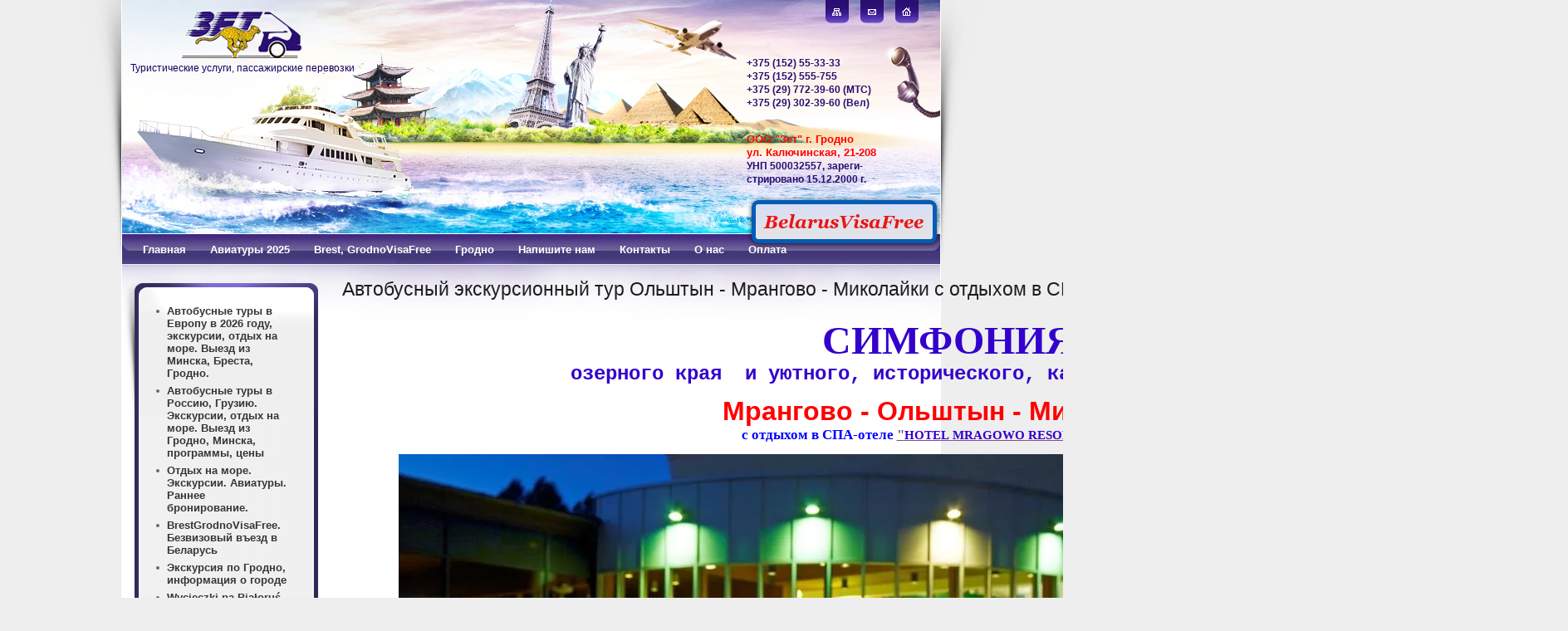

--- FILE ---
content_type: text/html; charset=utf-8
request_url: https://zetgrodno.com/avtobusnyy-ekskursionnyy-tur-olshtyn-mrogowo-s-otdykhom-v-otele-4
body_size: 13930
content:




<!DOCTYPE html PUBLIC "-//W3C//DTD XHTML 1.0 Transitional//EN" "http://www.w3.org/TR/xhtml1/DTD/xhtml1-transitional.dtd">
<html xmlns="http://www.w3.org/1999/xhtml" xml:lang="en" lang="ru">
<head>
<meta name="robots" content="none"/>
<meta http-equiv="Content-Type" content="text/html; charset=UTF-8" />
<meta name="description" content="Предлагаем автобусный экскурсионный релакс-тур Мронгово-Ольштын с отдыхом в отеле 4*" />
<meta name="keywords" content="туры из Гродно, автобусный экскурсионный тур,  Ольштын, Мронгово, отдых в отеле 4*, программа тура выезд из Гродно, тур выходного дня, туры с выездом из Гродно, туры в Польшу на выходные, туры в Польшу из Гродно, автобусные туры в Польшу, тур выходного дня в Польшу, отдых в Польше, туры из Гродно, горящие туры в Польшу" />
<meta name="yandex-verification" content="f4bcf9bc2f943c51" />
<title>Автобусный экскурсионный тур Ольштын-Мронгово с отдыхом в отеле 4*</title>
<link href="/t/v13/images/styles.css" rel="stylesheet" type="text/css" />
<meta name="google-site-verification" content="bKlBDWuDQ1dLxBaUAjj0zE9ookD9N1_7C1BfM5djQUA" />
<meta name="yandex-verification" content="b7684c27ef949afd" />
<meta name="google-site-verification" content="EvPfoumLpbAX-rQhrYUuemyhjADY88iq_qhm_xG9DY8" />

            <!-- 46b9544ffa2e5e73c3c971fe2ede35a5 -->
            <script src='/shared/s3/js/lang/ru.js'></script>
            <script src='/shared/s3/js/common.min.js'></script>
        <link rel='stylesheet' type='text/css' href='/shared/s3/css/calendar.css' /><link rel='stylesheet' type='text/css' href='/shared/highslide-4.1.13/highslide.min.css'/>
<script type='text/javascript' src='/shared/highslide-4.1.13/highslide.packed.js'></script>
<script type='text/javascript'>
hs.graphicsDir = '/shared/highslide-4.1.13/graphics/';
hs.outlineType = null;
hs.showCredits = false;
hs.lang={cssDirection:'ltr',loadingText:'Загрузка...',loadingTitle:'Кликните чтобы отменить',focusTitle:'Нажмите чтобы перенести вперёд',fullExpandTitle:'Увеличить',fullExpandText:'Полноэкранный',previousText:'Предыдущий',previousTitle:'Назад (стрелка влево)',nextText:'Далее',nextTitle:'Далее (стрелка вправо)',moveTitle:'Передвинуть',moveText:'Передвинуть',closeText:'Закрыть',closeTitle:'Закрыть (Esc)',resizeTitle:'Восстановить размер',playText:'Слайд-шоу',playTitle:'Слайд-шоу (пробел)',pauseText:'Пауза',pauseTitle:'Приостановить слайд-шоу (пробел)',number:'Изображение %1/%2',restoreTitle:'Нажмите чтобы посмотреть картинку, используйте мышь для перетаскивания. Используйте клавиши вперёд и назад'};</script>

<!--[if IE 6]>
<script type="text/javascript" src="/t/v13/images/dd_belatedpng.js"></script>
<script type="text/javascript">
    DD_belatedPNG.fix('.png_bg_dd')
</script>
<style>
.png_bg_fx {behavior: url(/t/v13/images/iepngfix.htc)}
</style>
<![endif]-->
<script type="text/javascript" src="/t/v13/images/jquery-1.7.2.min.js"></script>

</head>
<script type="text/javascript" src="/t/v13/images/nocopy.for.all.js"></script>

<body>

<div class="wrapper">
	<div class="top_pic">
    	<div class="wrap_in">
          <div class="header">
                <div class="site_name"><a href="https://zetgrodno.com"><img src="/t/v13/images/logo.png" alt="ООО Зет" class="png_bg_dd" /></a></div>
                <div class="slogan">Туристические услуги, пассажирские перевозки</div>
                <div class="ico png_bg_dd">
                	<a href="/site_map" class="site_map"></a>
                    <a href="/mail" class="mail"></a>
                    <a href="/home" class="home"></a>
                </div>
                <div class="tel"><p>+375 (152) 55-33-33<br />
+375 (152) 555-755<br />
+375 (29) 772-39-60 (МТС)<br />
+375 (29) 302-39-60 (Вел)</p>

<p><br />
<span style="color:#ff0000;"><span style="font-size:10pt;"><strong>ООО &quot;Зет&quot; г. Гродно</strong><br />
<strong>ул. Калючинская, 21-208</strong></span></span><br />
УНП 500032557, зареги-<br />
стрировано 15.12.2000 г.</p>

<p><a href="/belarusvisafree-v-belarus-bez-vizy-bez-vizy-v-grodno-brest"><img class="mce-s3-button" src="/d/buttons/955804.png" /></a></p></div>
            <div class="adres"></div>
            
              <ul class="menu2">
                                                    <li ><a target="_blank" href="/"><span class="m1"><span class="m2">Главная</span></span></a></li>
                                                     <li ><a  href="/leto"><span class="m1"><span class="m2">Авиатуры 2025</span></span></a></li>
                                                     <li ><a  href="/grodnovisafree"><span class="m1"><span class="m2">Brest, GrodnoVisaFree</span></span></a></li>
                                                     <li ><a target="_blank" href="/ekskursiya_po_grodno"><span class="m1"><span class="m2">Гродно</span></span></a></li>
                                                     <li ><a  href="/mail"><span class="m1"><span class="m2">Напишите нам</span></span></a></li>
                                                     <li ><a  href="/contacts"><span class="m1"><span class="m2">Контакты</span></span></a></li>
                                                     <li ><a  href="/home"><span class="m1"><span class="m2">О нас</span></span></a></li>
                                                     <li  class="last" ><a  href="/oplata"><span class="m1"><span class="m2">Оплата</span></span></a></li>
                                 </ul>
            </div>
            <table class="main">
                <tr>
                    <td class="leftside">
                     <div class="m_box_1">
                        <div class="m_top png_bg_fx"></div>
                            <div class="m_back png_bg_fx">
                                <div class="m_box_inner">
                                     <ul class="menu">
                                                                                    <li><a  href="/tury-v-evropu"><span class="s1">Автобусные туры в Европу в 2026 году, экскурсии, отдых на море. Выезд из Минска, Бреста, Гродно.</span></a></li>
                                      	                                            <li><a  href="/excursionturs"><span class="s1">Автобусные туры в Россию, Грузию. Экскурсии, отдых на море. Выезд из Гродно, Минска, программы, цены</span></a></li>
                                      	                                            <li><a  href="/leto"><span class="s1">Отдых на море. Экскурсии. Авиатуры. Раннее бронирование.</span></a></li>
                                      	                                            <li><a  href="/grodno-bez-vizovyy-vyezd-dlya-inostrantsev"><span class="s1">BrestGrodnoVisaFree. Безвизовый въезд в Беларусь</span></a></li>
                                      	                                            <li><a target="_blank" href="/ekskursiya_po_grodno"><span class="s1">Экскурсия по Гродно, информация о городе</span></a></li>
                                      	                                            <li><a  href="/wycieczki_na_bialorus_wizy"><span class="s1">Wycieczki na Białoruś, wizy, polowanie</span></a></li>
                                      	                                            <li><a target="_blank" href="/turizm_i_otdyh"><span class="s1">Туризм, отдых, семейный с детьми, шоп-туры в Литву, Польшу, лучшие отели</span></a></li>
                                      	                                            <li><a  href="/programmy-dlya-korporativnykh-i-organizovannykh-grupp"><span class="s1">Корпоративный отдых, организация экскурсий и туров выходного дня</span></a></li>
                                      	                                            <li><a target="_blank" href="/ekskursii-po-belarusi-iz-grodno"><span class="s1">Туры по Беларуси, экскурсии с выездом из Гродно</span></a></li>
                                      	                                            <li><a  href="/passazhirskiye_perevozki"><span class="s1">Пассажирские перевозки, аренда автобусов</span></a></li>
                                      	                                            <li><a  href="/prodazha_avtobusnyh_biletov_v_stran"><span class="s1">Расписания автобусов, поездов, продажа билетов в страны Европы</span></a></li>
                                      	                                            <li><a  href="/ohota_v_belarusi"><span class="s1">Охота в Беларуси</span></a></li>
                                      	                                            <li><a  href="/tur"><span class="s1">Отзывы клиентов</span></a></li>
                                      	                                            <li><a target="_blank" href="/site_map"><span class="s1">Карта сайта</span></a></li>
                                      	                                    </ul>
                                      <form action="/search" class="s_f png_bg_dd" method="get" name="poisk" id="form">
                                        <span><input name="search" type="text"  class="s_t" onblur="this.value=this.value==''?'':this.value;" onfocus="this.value=this.value==''?'':this.value;" value="" /></span>
                                         <input type="submit" class="s_b" value="" />
                                    <re-captcha data-captcha="recaptcha"
     data-name="captcha"
     data-sitekey="6LfLhZ0UAAAAAEB4sGlu_2uKR2xqUQpOMdxygQnA"
     data-lang="ru"
     data-rsize="invisible"
     data-type="image"
     data-theme="light"></re-captcha></form>
                                </div>
                          </div>
                        <div class="m_bot png_bg_fx"> </div>
                   		<div class="tit_t">
                        	<div class="tit_b">Новости</div>
                        </div>
                        <div class="news_block">
                                            	<div class="news_date png_bg_fx">21.10.2025</div>
                        <div class="news_zag"><a href="/novosti?view=341512">Отдых на термальных источниках Венгрии в 2026 году</a></div>
                        <div class="news_cont"><span style="color:#ff0000;">Мы получили цены на 2026 год и смогли утвердить цены и график выездов на курорт Хайдусобосло в Венгрию в 1 половине 2026 года.</span></div>
                      	<div class="more"><a href="/novosti?view=341512">подробнее...</a></div>
                       	                     	<div class="news_date png_bg_fx">17.02.2025</div>
                        <div class="news_zag"><a href="/novosti?view=2867242">Автобусом из Гродно / Лиды на море в Грузию!</a></div>
                        <div class="news_cont"><strong><span style="color:#ff0000;">Выезды каждые 10 дней с 02.06.2025 по 09.09.2025</span></strong></div>
                      	<div class="more"><a href="/novosti?view=2867242">подробнее...</a></div>
                       	                     	<div class="news_date png_bg_fx">13.02.2025</div>
                        <div class="news_zag"><a href="/novosti?view=2861442">«Средиземноморское побережье» курорта Хайдусобосло в Венгрии!</a></div>
                        <div class="news_cont"><strong><span style="color:#ff0000;">Выезд автобусом из Гродно и Бреста с 08.06 по 15.06.2025 года</span></strong></div>
                      	<div class="more"><a href="/novosti?view=2861442">подробнее...</a></div>
                       	                     	<div class="news_date png_bg_fx">27.11.2024</div>
                        <div class="news_zag"><a href="/novosti?view=2641042">Релакс-тур в Венгрию на термальный курорт Хайдусобосло + Будапешт с открытием виз!</a></div>
                        <div class="news_cont"><a href="/otdykh-na-termalnykh-istochnikakh-vengrii_1"><span style="color:#ff0000;"><strong>Выезд из Гродно с 22.04.2025 по 29.04.2025г.</strong></span></a></div>
                      	<div class="more"><a href="/novosti?view=2641042">подробнее...</a></div>
                       	                     	<div class="news_date png_bg_fx">26.11.2024</div>
                        <div class="news_zag"><a href="/novosti?view=2715442">Оздоровительный тур в Венгрию с открытием виз в Гродно!</a></div>
                        <div class="news_cont"><p style="margin-bottom:11px"><span style="font-size:11pt"><span style="line-height:107%"><span style="font-family:Calibri,sans-serif"><span lang="ru-BY" style="font-family:&quot;Segoe UI Emoji&quot;,sans-serif">&#x1f68c;</span><a href="/otdykh-na-termalnykh-istochnikakh-vengrii"><strong><span style="color:#ff0000;"><span style="background-color:#ffffff;">Выезд автобусом из Гродно и Бреста с 23-30.03.2025 г.</span></span></strong></a></span></span></span></p></div>
                      	<div class="more"><a href="/novosti?view=2715442">подробнее...</a></div>
                       	                         </div>
                        <div class="tit_t">
                        	<div class="tit_b"></div>
                        </div>
                        <div class="news_block"></div>
                    </td>
                    <td class="rightside">
                    	<div class="content">
                        <h1>Автобусный экскурсионный тур Ольштын - Мрангово - Миколайки с отдыхом в СПА-отеле 4*</h1>
<p style="text-align: center;"><span style="color:#3300cc;"><span style="font-size:36pt;"><b><span style="font-family:&quot;Comic Sans MS&quot;">СИМФОНИЯ</span></b></span><br />
<span style="font-size:18pt;"><b><span style="font-family:&quot;Courier New&quot;">озерного края&nbsp; и уютного, исторического, камерного города Ольштын</span></b></span></span></p>

<p align="center"><strong><span style="font-family:Comic Sans MS,sans-serif;"><span data-mce-mark="1" style="font-size: 24pt; color: rgb(255, 0, 0);">Мрангово - Ольштын - Миколайки</span></span><br />
<span data-mce-mark="1" style="font-size: 13pt; font-family: 'book antiqua', palatino; color: #0000ff;">с отдыхом в СПА-отеле <a href="https://mragoworesort.pl/">&quot;</a></span></strong><a href="https://mragoworesort.pl/"><span style="color:#3300cc;"><b><span lang="EN-US" style="font-size:11.0pt"><span style="font-family:&quot;Times New Roman&quot;,&quot;serif&quot;">HOTEL</span></span> <span lang="EN-US" style="font-size:11.0pt"><span style="font-family:&quot;Times New Roman&quot;,&quot;serif&quot;">MRAGOWO</span></span> <span lang="EN-US" style="font-size:11.0pt"><span style="font-family:&quot;Times New Roman&quot;,&quot;serif&quot;">RESORT&nbsp;</span></span><span style="font-size:11.0pt"><span style="font-family:&quot;Times New Roman&quot;,&quot;serif&quot;">&amp;&nbsp;</span></span><span lang="EN-US" style="font-size:11.0pt"><span style="font-family:&quot;Times New Roman&quot;,&quot;serif&quot;">SPA</span></span></b><strong><span data-mce-mark="1" style="font-size: 13pt; font-family: &quot;book antiqua&quot;, palatino;"><span data-mce-mark="1"><span data-mce-mark="1">****&quot;</span></span></span></strong></span></a></p>

<p align="center" style="text-align: center;"><img alt="otel_mrongovo_bassejn.jpg" src="/d/otel_mrongovo_bassejn.jpg" style="border-width: 0" /> <span data-mce-mark="1" style="font-family: 'comic sans ms', sans-serif; font-size: 24pt; color: #ff0000;"><strong>26 - 28&nbsp;апреля&nbsp;2020 г.</strong></span></p>

<p align="center" style="text-align: center;"><span data-mce-mark="1" style="color: #ff0000; font-size: 12pt;"><strong style="text-align: justify;">ПРИГЛАШАЕМ в Мазуры!</strong></span><br />
<span data-mce-mark="1" style="font-size: 10pt; color: #ff0000;"><strong style="text-align: justify;">&nbsp;</strong></span><span data-mce-mark="1" style="color: #800000;"><span data-mce-mark="1" style="font-size: 10pt;"><strong style="text-align: justify;">В место&nbsp;</strong></span><span data-mce-mark="1" style="font-size: 10pt;"><strong style="text-align: justify;">разнообразных</strong><strong style="text-align: justify;">&nbsp;развлечений&nbsp;<br />
В место окружённое уникальным пейзажем&nbsp;</strong><br />
<strong style="text-align: justify;">На землю тысяч озёр, со своей нетронутой и неповторимой архитектурой.</strong><br />
<strong style="text-align: justify;">Кто один раз сюда приедет, кто её узнает, тот всегда будет возвращаться сюда&hellip;!</strong></span></span></p>

<p style="text-align:justify"><span style="color:#3300cc;"><span style="font-size:12pt"><span style="font-family:&quot;Times New Roman&quot;,serif"><b>Это будет романтический отдых </b>для ценителей красивой природы, &nbsp;людей, &nbsp;мечтающих о новых приключениях, гостеприимных городках, туристов, умеющих получать истинное&nbsp; наслаждение от отдыха, обладающих хорошим вкусом, понимающих толк в комфорте и ценящих респектабельный отдых!!!</span></span></span></p>

<p style="text-align:justify"><span style="font-size:12pt"><span style="font-family:&quot;Times New Roman&quot;,serif"><span style="color:#3300cc;"><b>Весна - прекрасное&nbsp; мгновенье!.. </b>Мельчайшие штрихи его лови!...и наслаждайся пребыванием в прекрасном отеле</span><span style="font-size:11.0pt">&nbsp;</span><b><span style="font-size:11.0pt"><a href="https://mragoworesort.pl"><span style="color:#3300cc;">&laquo;</span></a></span></b><a href="https://mragoworesort.pl"><span style="color:#3300cc;"><b><span lang="EN-US" style="font-size:11.0pt">HOTEL</span></b><b> </b><b><span lang="EN-US" style="font-size:11.0pt">MRAGOWO</span></b><b> </b><b><span lang="EN-US" style="font-size:11.0pt">RESORT&nbsp;</span></b><b><span style="font-size:11.0pt">&amp;&nbsp;</span></b><b><span lang="EN-US" style="font-size:11.0pt">SPA</span></b><b><span style="font-size:11.0pt"> 4*&raquo;</span></b></span></a></span></span></p>

<p align="center" style="text-align: center;"><span data-mce-mark="1" style="color: #0000ff; font-size: 11pt;"><strong>ПРОГРАММА ТУРА</strong></span></p>

<p style="text-align: justify;"><strong>1-й день.&nbsp;</strong>Отправление из Гродно&nbsp; от 04.00. Транзит по территории&nbsp; Польши <span style="font-size:11.0pt"><span style="font-family:&quot;Times New Roman&quot;,&quot;serif&quot;"><span style="color:black">в сторону <b>Варминско &ndash; Мазурского воеводства</b></span></span></span><b><span style="font-size:11.0pt"><span style="font-family:&quot;Times New Roman&quot;,&quot;serif&quot;"><span style="color:black">. </span></span></span></b></p>

<p style="text-align: justify;"><span style="font-size:12pt"><span style="font-family:&quot;Times New Roman&quot;,serif"><b><span style="font-size:11.0pt"><span style="color:black">Мазуры - </span></span></b><span style="font-size:11.0pt"><span style="color:black">это удивительно красивый и яркий край: равнины, высокие холмы, поля, усеянные сотнями послеледниковых валунов, серебристые реки, ручьи, озера и каналы, которые соединяясь, создают гигантскую водную сеть; известен&nbsp; хорошо&nbsp; сохранившимися замками крестоносцев, также это разнообразное место развлечений, окруженное уникальным пейзажем.</span></span></span></span></p>

<p style="text-align: justify;"><img alt="mrongovo.jpg" src="/d/mrongovo.jpg" style="border-width: 0" /></p>

<p style="text-align: justify;"><span style="font-size:12pt"><span style="font-family:&quot;Times New Roman&quot;,serif"><span style="font-size:11.0pt"><span style="color:black">В Мазурах везде хорошо, <b>а в МРОНГОВО лучше.</b> Город международных фестивалей и шального веселья, вестерн-город, город активных людей. Этот милый мазурский городок, окруженный зеленью лесов и синевой вод, предлагает множество интересных мероприятий: Мазурская ночь кабаре, Пикник в стиле кантри, Фестиваль культуры крессов или Мазурский оперный фестиваль </span></span><span lang="EN-US" style="font-size:11.0pt"><span style="color:black">Belcanto</span></span><span style="font-size:11.0pt"><span style="color:black">. <b>Мазурская ночь кабаре проводится в местном&nbsp; амфитеатре с 1999 года. </b>Во время мероприятия зрители могут полюбоваться выступлениями&nbsp; величайших звезд польского кабаре и лучших исполнителей развлекательной музыки. Загородный пикник ежегодно привлекает тысячи поклонников, которые на несколько дней&nbsp; меняют лицо города. Костюмы в стиле вестерн, мотоциклы, джипы и другие&nbsp;транспортные средства, включая экипажи, запряженные лошадьми, здесь можно увидеть практически &nbsp;&nbsp;везде. Эта уникальная возможность может ощущаться круглый год <strong>в Мронговилле</strong><b><strong> - </strong>парке развлечений в стиле Дикого Запада. </b></span></span></span></span></p>

<p style="text-align: justify;"><img alt="Мрангово" src="/d/mrangovo.jpg" style="border-width: 0px; height: 504px; width: 715px;" title="" /></p>

<p style="text-align: justify;"><span style="font-size:12pt"><span style="font-family:&quot;Times New Roman&quot;,serif"><span style="font-size:11.0pt"><span style="color:black"><b>Мронгово один&nbsp; из немногих городов на Мазурах, может похвастаться оригинальным Старым городом. Ознакомительная&nbsp; прогулка по городу: </b>Ратуша&nbsp; 1824 год, исторические каменные здания различных архитектурных стилей, расположенные&nbsp; на мощеных улицах , которые отражают&nbsp; атмосферу старого Мазурского городка, памятник&nbsp; покровителю города Кшиштофу Целестину Мронговиушу, музей Военной Техники.<b> </b></span></span></span></span></p>

<p style="text-align: justify;"><span style="font-size:12pt"><span style="font-family:&quot;Times New Roman&quot;,serif"><span style="font-size:11.0pt"><span style="color:black"><b>Расселение в отеле </b></span><b><a href="https://mragoworesort.pl"><span style="color:#3300cc;"><em>&laquo;</em></span></a></b></span><a href="https://mragoworesort.pl"><span style="color:#3300cc;"><em><b><span lang="EN-US" style="font-size:11.0pt">MRAGOWO<b> </b>RESORT</span></b></em></span></a><b><a href="https://mragoworesort.pl"><span style="color:#3300cc;"><em><span style="font-size:11.0pt">&amp;</span><span lang="EN-US" style="font-size:11.0pt">SPA</span></em></span></a><span style="font-size:11.0pt"><a href="https://mragoworesort.pl"><span style="color:#3300cc;"><em>&raquo;</em> 4*</span></a><span style="color:#3300cc;">,</span></span></b><b><span style="font-size:11.0pt"><span style="color:black">&nbsp;</span></span></b><span style="font-size:11.0pt"><span style="color:black">расположенный прямо на береге озера Чос. Архитектура здания гармонично вписывается в окружающий ландшафт. </span></span></span></span></p>

<p style="text-align: justify;"><img alt="otel_mrangovo_malyj_bassejn.jpg" src="/d/otel_mrangovo_malyj_bassejn.jpg" style="border-width: 0" /></p>

<p style="text-align: justify;"><span style="font-size:12pt"><span style="font-family:&quot;Times New Roman&quot;,serif"><span style="font-size:11.0pt"><span style="color:black"><b>Посещаем оздоровительный спа-центр с бассейном с гидромассажем, гидромассажной ванной и бассейном с горкой, сауну</b>, тренажерный зал, гидромассажную ванну на открытом воздухе, наслаждаемся пребыванием&nbsp; в&nbsp; чудесном отеле.<b> Ночлег</b></span></span></span></span></p>

<p align="center" style="text-align: left;"><strong style="text-align: start;">2-й день.</strong><em style="text-align: start;"><strong>&nbsp;</strong></em><strong>Завтрак (шведский стол).</strong></p>

<p align="center" style="text-align: justify;"><strong>Выезд на экскурсию в г.</strong>&nbsp;<strong>Ольштын -&nbsp;</strong>столицу Варминско-Мазурского воеводства, региона потрясающей красоты, очарования, своеобразия и пленяющей природы. Равнины и высокие холмы, поля, усеянные сотнями послеледниковых валунов.&nbsp; А серебристые реки, ручьи, озёра и каналы соединяясь, создают гигантскую водную сеть. Город известен хорошо сохранившимися замками крестоносцев.&nbsp;</p>

<p style="text-align: justify;"><span data-mce-mark="1" style="font-family: 'comic sans ms', sans-serif; font-size: 11pt; color: #0000ff;"><strong><a class="highslide" href="/thumb/2/mGpZLAc8j7OJz46km0gTNA/r/d/%D0%9E%D0%BB%D1%8C%D1%88%D1%82%D1%8B%D0%BD_%D0%B6%D0%B5%D0%BC%D1%87%D1%83%D0%B6%D0%B8%D0%BD%D0%B0.jpg" onclick="return hs.expand(this)"><img alt="Ольштын_жемчужина.jpg" src="/thumb/2/eXg1pmqQxGqbfc3hK9FulQ/715r/d/%D0%9E%D0%BB%D1%8C%D1%88%D1%82%D1%8B%D0%BD_%D0%B6%D0%B5%D0%BC%D1%87%D1%83%D0%B6%D0%B8%D0%BD%D0%B0.jpg" style="border-width: 0;" /></a></strong></span><br />
<br />
<strong>Экскурсия по г.&nbsp;Ольштын</strong>, который основан Тевтонским орденом и получивший городские права уже в 1353 году. Дух Современности тесно переплетается с духом Средневековья, который хранят&nbsp; древние готические стены.</p>

<ul>
	<li style="text-align: justify;"><strong>Замок&nbsp; Варминского Капитула XIV века - самое старое здание города</strong>, с которого и началась вся история&nbsp; Ольштына. В 1516-1521 годы им управлял&nbsp; Николай Коперник, занимаясь одновременно&nbsp; научной работой. Теперь Замок - это Музей Вармии и Мазур. Среди экспонатов&nbsp; есть таблица, созданная Коперником для исследования действительной продолжительности года. Именно этот город вдохновил Коперника на написание своего знаменитого труда &laquo;О Ценности Денег&raquo;.</li>
	<li style="text-align: justify;"><strong>Кафедральный Собор&nbsp; Святого Якуба ХIV века</strong> с интересными &nbsp;<a href="https://ru.wikipedia.org/wiki/%D0%A2%D1%80%D0%B8%D0%BF%D1%82%D0%B8%D1%85" target="_blank" title="Триптих">триптихами</a>&nbsp;в стиле ренессанс и поздней готики, большое Распятие в стиле барокко.</li>
	<li style="text-align: justify;"><strong>Готические Высокие ворота, площадь Вольности с Ратушей</strong> начала 20 века, мещанские дома 18 века на Рыночной площади Старого города и многое&nbsp; потрясающе интересное.</li>
</ul>

<table border="0" class="table0" style="width: 716px; height: 18px;">
	<tbody>
		<tr>
			<td style="text-align: center;"><a class="highslide" href="/thumb/2/pLNWam1znYKBlQFZQ6fOjw/r/d/%D0%9E%D0%BB%D1%8C%D1%88%D1%82%D1%8B%D0%BD-03.jpg" onclick="return hs.expand(this)"><img alt="Ольштын-03.jpg" src="/thumb/2/wgZJiFwzgknE1ENGh6Qx1g/350r/d/%D0%9E%D0%BB%D1%8C%D1%88%D1%82%D1%8B%D0%BD-03.jpg" style="border-width: 0;" /></a></td>
			<td style="text-align: center;"><a class="highslide" href="/thumb/2/qIzkUEtKvcXsBrZujCP3Hg/r/d/%D0%9E%D0%BB%D1%8C%D1%88%D1%82%D1%8B%D0%BD%2C__%D0%9F%D0%BE%D0%BB%D1%8C%D1%88%D0%B0.jpg" onclick="return hs.expand(this)"><img alt="Ольштын,__Польша.jpg" src="/thumb/2/5rBs_wIKppUii8TLarayfg/350r/d/%D0%9E%D0%BB%D1%8C%D1%88%D1%82%D1%8B%D0%BD%2C__%D0%9F%D0%BE%D0%BB%D1%8C%D1%88%D0%B0.jpg" style="border-width: 0;" /></a></td>
		</tr>
	</tbody>
</table>

<p style="text-align: justify;"><span style="font-size:12pt"><span style="font-family:&quot;Times New Roman&quot;,serif"><em><span style="font-size:11.0pt"><span style="color:black"><span style="font-style:normal">Свободное время для самостоятельных открытий, так как, несмотря на свои скромные размеры, Ольштын предлагает отличное времяпрепровождение.&nbsp;Даже просто прогулка по Старому городу с его паутиной мощеных улочек доставит несравненное удовольствие. Посещение&nbsp; торгового центра &laquo;Варминская галерея&raquo; Возвращение в отель. Продолжаем наслаждаться атмосферой милого мазурского&nbsp; городка &nbsp;Мронгово. <b>Ночлег.</b></span></span></span></em></span></span></p>

<p style="text-align: justify;"><strong style="text-align: start;">3-й день.</strong><em style="text-align: start;"><strong>&nbsp;</strong></em><span style="font-size:12pt"><span style="font-family:&quot;Times New Roman&quot;,serif"><em><b><span style="font-size:11.0pt"><span style="color:black"><span style="font-style:normal">Завтрак. Отдыхаем, посещаем&nbsp; также полюбившийся </span></span></span></b></em><em><b><span style="color:black"><span style="font-style:normal">городок Миколайки</span></span></b></em><em><b><span style="font-size:11.0pt"><span style="color:black"><span style="font-style:normal"> - </span></span></span></b></em><em><span style="font-size:11.0pt"><span style="color:black"><span style="font-style:normal">главный яхт-клуб и водно-спортивный &nbsp;курорт Польши. Свободное время.<b> Выезд в Гродно. </b>Прибытие&nbsp; к концу суток.</span></span></span></em></span></span></p>

<p style="text-align: justify;"><strong><a class="highslide" href="/thumb/2/GzUmzD7Wwrf9QYCoXN4CRw/r/d/%D0%9E%D1%82%D0%B5%D0%BB%D1%8C_%D0%9C%D0%B8%D0%BA%D0%BE%D0%BB%D0%B0%D0%B9%D0%BA%D0%B8_%D1%81_%D0%BF%D1%82%D0%B8%D1%87%D1%8C%D0%B5%D0%B3%D0%BE_%D0%BF%D0%BE%D0%BB%D0%B5%D1%82%D0%B0.jpg" onclick="return hs.expand(this)"><img alt="Отель_Миколайки_с_птичьего_полета.jpg" src="/thumb/2/ohRtmzDPMPlnDr3grt7Fdw/715r/d/%D0%9E%D1%82%D0%B5%D0%BB%D1%8C_%D0%9C%D0%B8%D0%BA%D0%BE%D0%BB%D0%B0%D0%B9%D0%BA%D0%B8_%D1%81_%D0%BF%D1%82%D0%B8%D1%87%D1%8C%D0%B5%D0%B3%D0%BE_%D0%BF%D0%BE%D0%BB%D0%B5%D1%82%D0%B0.jpg" style="border-width: 0;" /></a></strong></p>

<p style="text-align: justify;"><strong>Миколайки,</strong> впервые упомянут в 1444 году и расположен в самом сердце Мазур, Крае озёр и красивейшей природы. Располагаясь на берегах сразу двух из Великих Мазурских озёр, Талты и Миколайске, город является самым большим их портом. Это главный яхт-клуб и водно-спортивный курорт Польши, привлекающий любителей&nbsp; мореплавания и водных видов спорта. Миколайки являются точкой уникального Маршрута Тысячи Озёр. Миколайки - это&nbsp; Музей Польской Реформации, Евангелический костёл Святой Троицы, костёл Девы Марии Розариии и других достопримечательностей. В свободное время посещаем кафе города, пабы, рестораны, пробуя и вкушая блюда&nbsp; национальной кухни, особенно блюда из местной потрясающей вкусной рыбы.</p>

<p>Выезд в город Белосток, посещение торгового центра, шопинг.<br />
Прибытие в Гродно&nbsp; к концу суток.</p>

<p><em><strong>Стоимость тура: &nbsp;</strong></em><span data-mce-mark="1" style="color: #ff0000;"><strong>50 бел.рублей + услуги туроператора 135 евро</strong></span></p>

<p><em><strong>В стоимость входит:</strong></em></p>

<ul>
	<li>проезд&nbsp; автобусом еврокласса,</li>
	<li>2 ночлега в СПА-отеле 4*</li>
	<li>2 завтрака,</li>
	<li style="text-align: justify;"><strong>неограниченный&nbsp; доступ к зоне бассейна и зоне саун</strong></li>
	<li><strong>экскурсии по г. Мронгово &nbsp;и г. Ольштыну.</strong></li>
</ul>

<p><strong>За дополнительную стоимость</strong>:</p>

<ul>
	<li>медицинская страховка</li>
	<li style="text-align: justify;">консульский сбор&nbsp;и услуги визового центра при отсутствия визы</li>
	<li style="text-align: justify;"><span style="font-size:10pt;"><em><span style="color:black"><span style="font-style:normal">услуга по оформлению документов на визу - 20 рублей с человека</span></span></em>&nbsp;</span></li>
	<li>личные расходы.</li>
</ul>

<p style="text-align: justify;"><span data-mce-mark="1" style="font-size: 8pt;"><em>Туристическая фирма оставляет за собой право изменять график поездок, комплектации группы, а так же вносить некоторые изменения в программу тура без уменьшения количества&nbsp; и качества услуг. Время в пути указано ориентировочно. Фирма&nbsp; не несёт ответственности&nbsp; за задержки ,связанные с простоем на границе и пробками на дорогах.</em></span></p>

<p>&nbsp;</p>
<iframe allowfullscreen="" frameborder="0" height="600" src="https://www.google.com/maps/embed?pb=!1m50!1m12!1m3!1d1215112.1600719504!2d21.03233176517018!3d53.49944466757402!2m3!1f0!2f0!3f0!3m2!1i1024!2i768!4f13.1!4m35!3e0!4m3!3m2!1d53.677706099999995!2d23.8270806!4m5!1s0x46e219ddabe349f9%3A0x9a1109d0030b6102!2z0JzRgNC-0L3Qs9C-0LLQviwg0J_QvtC70YzRiNCw!3m2!1d53.8641596!2d21.304873399999998!4m5!1s0x46e2792d071419c7%3A0x106a8126cf54c20f!2z0J7Qu9GM0YjRgtGL0L0sINCf0L7Qu9GM0YjQsA!3m2!1d53.778422!2d20.4801192!4m5!1s0x46e1f5da235e4e2b%3A0x5e098c95e6a12468!2z0JzQuNC60L7Qu9Cw0LnQutC4LCDQn9C-0LvRjNGI0LA!3m2!1d53.8027021!2d21.5706044!4m5!1s0x471ffc048f41971d%3A0x72317dcc8bf07b2c!2z0JHQtdC70L7RgdGC0L7Quiwg0J_QvtC70YzRiNCw!3m2!1d53.132488599999995!2d23.1688403!4m5!1s0x46dfd64beac55d1d%3A0xf013fd26569718c0!2z0JPRgNC-0LTQvdC-!3m2!1d53.668763399999996!2d23.8222673!5e0!3m2!1sru!2sby!4v1581325051775!5m2!1sru!2sby" style="border:0;" width="715"></iframe>



<div class="clear"></div>
                        </div>
                    </td>
                </tr>
            </table>
    	</div>
    </div>
</div>
<div class="footer">
	<div class="foot_in">
        <ul class="menu3">
                                <li ><a target="_blank" href="/">Главная</a></li>
                                <li ><a  href="/leto">Авиатуры 2025</a></li>
                                <li ><a  href="/grodnovisafree">Brest, GrodnoVisaFree</a></li>
                                <li ><a target="_blank" href="/ekskursiya_po_grodno">Гродно</a></li>
                                <li ><a  href="/mail">Напишите нам</a></li>
                                <li ><a  href="/contacts">Контакты</a></li>
                                <li ><a  href="/home">О нас</a></li>
                                <li  class="last" ><a  href="/oplata">Оплата</a></li>
                    </ul>
        <div class="mega png_bg_dd">Copyright © 2011 ООО Зет<br />
		<span style='font-size:14px;' class='copyright'><!--noindex--><a rel="nofollow" href="https://megagroup.by"  title="создание сайта" class="copyright">Создание сайта - Megagroup.by</a> <!--/noindex--></span></div>
      <div class="counters"><!-- Yandex.Metrika counter -->
<script type="text/javascript" >
   (function(m,e,t,r,i,k,a){m[i]=m[i]||function(){(m[i].a=m[i].a||[]).push(arguments)};
   m[i].l=1*new Date();k=e.createElement(t),a=e.getElementsByTagName(t)[0],k.async=1,k.src=r,a.parentNode.insertBefore(k,a)})
   (window, document, "script", "https://mc.yandex.ru/metrika/tag.js", "ym");

   ym(71615170, "init", {
        clickmap:true,
        trackLinks:true,
        accurateTrackBounce:true
   });
</script>
<noscript><div><img src="https://mc.yandex.ru/watch/71615170" style="position:absolute; left:-9999px;" alt="" /></div></noscript>
<!-- /Yandex.Metrika counter -->
<!--__INFO2026-01-23 00:19:32INFO__-->
</div>
        <div class="title">Автобусный экскурсионный тур Ольштын-Мронгово с отдыхом в отеле 4*</div>
	</div>
</div>

<!-- assets.bottom -->
<!-- </noscript></script></style> -->
<script src="/my/s3/js/site.min.js?1769082895" ></script>
<script src="/my/s3/js/site/defender.min.js?1769082895" ></script>
<script >/*<![CDATA[*/
var megacounter_key="86d67b287fe0bd7f26b79c7a1aac0c38";
(function(d){
    var s = d.createElement("script");
    s.src = "//counter.megagroup.ru/loader.js?"+new Date().getTime();
    s.async = true;
    d.getElementsByTagName("head")[0].appendChild(s);
})(document);
/*]]>*/</script>
<script >/*<![CDATA[*/
$ite.start({"sid":205294,"vid":206020,"aid":14262,"stid":1,"cp":24,"active":true,"domain":"zetgrodno.com","lang":"ru","trusted":false,"debug":false,"captcha":3});
/*]]>*/</script>
<!-- /assets.bottom -->
</body>
<!-- k.a. -->
</html>

--- FILE ---
content_type: text/javascript
request_url: https://counter.megagroup.ru/86d67b287fe0bd7f26b79c7a1aac0c38.js?r=&s=1280*720*24&u=https%3A%2F%2Fzetgrodno.com%2Favtobusnyy-ekskursionnyy-tur-olshtyn-mrogowo-s-otdykhom-v-otele-4&t=%D0%90%D0%B2%D1%82%D0%BE%D0%B1%D1%83%D1%81%D0%BD%D1%8B%D0%B9%20%D1%8D%D0%BA%D1%81%D0%BA%D1%83%D1%80%D1%81%D0%B8%D0%BE%D0%BD%D0%BD%D1%8B%D0%B9%20%D1%82%D1%83%D1%80%20%D0%9E%D0%BB%D1%8C%D1%88%D1%82%D1%8B%D0%BD-%D0%9C%D1%80%D0%BE%D0%BD%D0%B3%D0%BE%D0%B2%D0%BE%20%D1%81%20%D0%BE%D1%82%D0%B4%D1%8B%D1%85%D0%BE%D0%BC%20%D0%B2%20%D0%BE%D1%82%D0%B5%D0%BB%D0%B5%204*&fv=0,0&en=1&rld=0&fr=0&callback=_sntnl1769190724811&1769190724811
body_size: 87
content:
//:1
_sntnl1769190724811({date:"Fri, 23 Jan 2026 17:52:04 GMT", res:"1"})